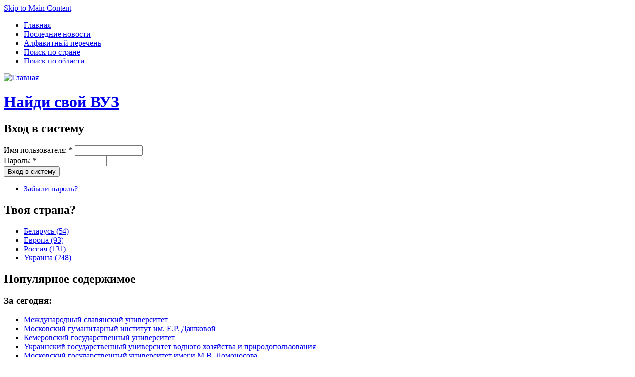

--- FILE ---
content_type: text/html; charset=utf-8
request_url: http://www.univerko.ru/content/voennyi-institut-vnutrennikh-voisk-mvd-ukrainy
body_size: 5798
content:

<!DOCTYPE html PUBLIC "-//W3C//DTD XHTML 1.0 Strict//EN" "http://www.w3.org/TR/xhtml1/DTD/xhtml1-strict.dtd">
<html xmlns="http://www.w3.org/1999/xhtml" lang="ru" xml:lang="ru">

  <head>
<meta http-equiv="Content-Type" content="text/html; charset=utf-8" />
    <title>Военный институт внутренних войск МВД Украины | новости образования, база европейских ВУЗов, удобный поиск</title>
    <meta http-equiv="Content-Type" content="text/html; charset=utf-8" />
<link rel="shortcut icon" href="/sites/all/themes/acquia_slate/favicon.ico" type="image/x-icon" />
    <link type="text/css" rel="stylesheet" media="screen" href="/sites/all/modules/vocabindex/vocabindex.css?r" />
<link type="text/css" rel="stylesheet" media="all" href="/modules/node/node.css?r" />
<link type="text/css" rel="stylesheet" media="all" href="/modules/system/defaults.css?r" />
<link type="text/css" rel="stylesheet" media="all" href="/modules/system/system.css?r" />
<link type="text/css" rel="stylesheet" media="all" href="/modules/system/system-menus.css?r" />
<link type="text/css" rel="stylesheet" media="all" href="/modules/user/user.css?r" />
<link type="text/css" rel="stylesheet" media="all" href="/sites/all/modules/date/date.css?r" />
<link type="text/css" rel="stylesheet" media="all" href="/sites/all/modules/tagadelic/tagadelic.css?r" />
<link type="text/css" rel="stylesheet" media="all" href="/misc/social.css?r" />
<link type="text/css" rel="stylesheet" media="all" href="/sites/all/themes/acquia_slate/style.css?r" />
<link type="text/css" rel="stylesheet" media="all" href="/sites/all/themes/acquia_slate/dblog.css?r" />
    <!--[if IE 7]>
      <link rel="stylesheet" href="/sites/all/themes/acquia_slate/ie7-fixes.css" type="text/css">
    <![endif]-->
    <!--[if lte IE 6]>
      <link rel="stylesheet" href="/sites/all/themes/acquia_slate/ie6-fixes.css" type="text/css">
    <![endif]-->
    <script type="text/javascript" src="/misc/jquery.js?r"></script>
<script type="text/javascript" src="/misc/drupal.js?r"></script>
<script type="text/javascript" src="/sites/default/files/languages/ru_096eb51560982682ac02ae4900f323f7.js?r"></script>
<script type="text/javascript" src="/misc/social.js?r"></script>
<script type="text/javascript" src="/sites/all/themes/acquia_slate/script.js?r"></script>
<script type="text/javascript" src="/sites/all/themes/acquia_slate/jquery.overlabel.js?r"></script>
<script type="text/javascript">
<!--//--><![CDATA[//><!--
jQuery.extend(Drupal.settings, { "basePath": "/" });
//--><!]]>
</script>
    <script type='text/javascript'>var _acic={dataProvider:10};(function(){var e=document.createElement('script');e.type='text/javascript';e.async=true;e.src='//www.acint.net/aci.js';var t=document.getElementsByTagName('script')[0];t.parentNode.insertBefore(e,t)})(); </script>
  </head>

  <body class="not-logged-in not-front full-node node-type-universitet layout-first-main">
    <div id="page">
            <div id="skip">
        <a href="#main-content">Skip to Main Content</a>
      </div>
             
                    <div id="primary-menu">
          <ul class="links"><li class="menu-142 first"><a href="/" title="">Главная</a></li>
<li class="menu-170"><a href="/archive" title="">Последние новости</a></li>
<li class="menu-167"><a href="/alphavit" title="">Алфавитный перечень</a></li>
<li class="menu-168"><a href="/strana" title="">Поиск по стране</a></li>
<li class="menu-169 last"><a href="/region" title="">Поиск по области</a></li>
</ul>        </div><!-- /primary_menu -->
            <div id="header-wrapper" class="clearfix">
        <div id="header-first">
           
          <div id="logo">
            <a href="/" title="Главная"><img src="/sites/all/themes/acquia_slate/logo.png" alt="Главная" /></a>
          </div>
                              <h1><a href="/" title="Главная">Найди свой ВУЗ</a></h1>
                  </div><!-- /header-first -->
        <div id="header-middle">
                            </div><!-- /header-middle -->
        <div id="search-box">
                  </div><!-- /search-box -->
      </div><!-- /header-wrapper -->
      <div id="main-wrapper" class="clearfix">  
                <div id="sidebar-first">
                              <!-- start block.tpl.php -->
<div class="block-wrapper odd">

        
        <div id="block-user-0" class="block block-user">
                              <h2 class="title block-title"><span class="first-word">Вход</span> в систему</h2>
                    <div class="content">
            <form action="/content/voennyi-institut-vnutrennikh-voisk-mvd-ukrainy?destination=node%2F454"  accept-charset="UTF-8" method="post" id="user-login-form">
<div><div class="form-item" id="edit-name-wrapper">
 <label for="edit-name">Имя пользователя: <span class="form-required" title="Обязательное поле">*</span></label>
 <input type="text" maxlength="60" name="name" id="edit-name" size="15" value="" class="form-text required" />
</div>
<div class="form-item" id="edit-pass-wrapper">
 <label for="edit-pass">Пароль: <span class="form-required" title="Обязательное поле">*</span></label>
 <input type="password" name="pass" id="edit-pass"  maxlength="60"  size="15"  class="form-text required" />
</div>
<span class="button-wrapper"><span class="button"><span><input type="submit" name="op" id="edit-submit" value="Вход в систему"  class="form-submit" /></span></span></span>
<div class="item-list"><ul><li class="first last"><a href="/user/password" title="Запросить новый пароль по электронной почте.">Забыли пароль?</a></li>
</ul></div><input type="hidden" name="form_build_id" id="form-a703499d082a5ea3fb006a9e93bda6b3" value="form-a703499d082a5ea3fb006a9e93bda6b3"  />
<input type="hidden" name="form_id" id="edit-user-login-block" value="user_login_block"  />

</div></form>
          </div>
        </div>
  
    
</div>
<!-- /end block.tpl.php --><!-- start block.tpl.php -->
<div class="block-wrapper even">

        
        <div id="block-vocabindex-1" class="block block-vocabindex">
                              <h2 class="title block-title"><span class="first-word">Твоя</span> страна?</h2>
                    <div class="content">
            <div class="item-list"><ul class="vocabindex flat"><li id="vi-65" class="even first"><a href="/taxonomy/term/65" title="">Беларусь <span dir="ltr">(54)</span></a></li>
<li id="vi-18" class="odd"><a href="/taxonomy/term/18" title="">Европа <span dir="ltr">(93)</span></a></li>
<li id="vi-1" class="even"><a href="/taxonomy/term/1" title="">Россия <span dir="ltr">(131)</span></a></li>
<li id="vi-4" class="odd last"><a href="/taxonomy/term/4" title="">Украина <span dir="ltr">(248)</span></a></li>
</ul></div>          </div>
        </div>
  
    
</div>
<!-- /end block.tpl.php --><!-- start block.tpl.php -->
<div class="block-wrapper odd">

        
        <div id="block-statistics-0" class="block block-statistics">
                              <h2 class="title block-title"><span class="first-word">Популярное</span> содержимое</h2>
                    <div class="content">
            <div class="item-list"><h3>За сегодня:</h3><ul><li class="first"><a href="/content/mezhdunarodnyi-slavyanskii-universitet">Международный славянский университет</a></li>
<li><a href="/content/moskovskii-gumanitarnyi-institut-im-er-dashkovoi">Московский гуманитарный институт им. Е.Р. Дашковой</a></li>
<li><a href="/content/kemerovskii-gosudarstvennyi-universitet">Кемеровский государственный университет</a></li>
<li><a href="/content/ukrainskii-gosudarstvennyi-universitet-vodnogo-khozyaistva-i-prirodopolzovaniya">Украинский государственный университет водного хозяйства и природопользования</a></li>
<li class="last"><a href="/content/moskovskii-gosudarstvennyi-universitet-imeni-mv-lomonosova">Московский государственный университет имени М.В. Ломоносова</a></li>
</ul></div><br /><div class="item-list"><h3>За всё время:</h3><ul><li class="first"><a href="/content/kharkovskaya-akademiya-pozharnoi-bezopasnosti-mchs-ukrainy">Харьковская академия пожарной безопасности МЧС Украины</a></li>
<li><a href="/content/vladimirskii-gosudarstvennyi-politekhnicheskii-universitet">Владимирский государственный политехнический университет</a></li>
<li><a href="/content/tambovskii-voennyi-aviatsionnyi-inzhenernyi-institut">Тамбовский военный авиационный инженерный институт</a></li>
<li><a href="/content/smolenskaya-gosudarstvennaya-meditsinskaya-akademiya">Смоленская государственная медицинская академия</a></li>
<li class="last"><a href="/content/v-ministerstve-yustitsii-rossii-zaregistrirovan-prikaz-minobrnauki-rossii-utverdivshii-porya">В Министерстве юстиции России зарегистрирован приказ Минобрнауки России, утвердивший Порядок подтверждения документов государственного образца об образовании, об ученых степенях и ученых званиях</a></li>
</ul></div><br /><div class="item-list"><h3>За последнее время:</h3><ul><li class="first"><a href="/content/rossiiskaya-ekonomicheskaya-akademiya-im-gv-plekhanovamoskva">Российская экономическая академия им. Г.В. Плеханова(Москва)</a></li>
<li><a href="/content/samarskaya-gosudarstvennaya-ekonomicheskaya-akademiya">Самарская государственная экономическая академия</a></li>
<li><a href="/content/kharkovskii-universitet-vozdushnykh-sil">Харьковский университет Воздушных Сил</a></li>
<li><a href="/content/kirovogradskii-gosudarstvennyi-pedagogicheskii-universitet">Кировоградский государственный педагогический университет</a></li>
<li class="last"><a href="/content/kharkovskaya-zooveterinarnaya-akademiya">Харьковская зооветеринарная академия</a></li>
</ul></div>          </div>
        </div>
  
    
</div>
<!-- /end block.tpl.php --><!-- start block.tpl.php -->
<div class="block-wrapper even">

        
        <div id="block-user-3" class="block block-user">
                              <h2 class="title block-title"><span class="first-word">Сейчас</span> на сайте</h2>
                    <div class="content">
            Сейчас на сайте <em>0 пользователей</em> и <em>1 гость</em>.          </div>
        </div>
  
    
</div>
<!-- /end block.tpl.php -->                  </div><!-- /sidebar-first -->
                <div id="content-wrapper">
                                                  <div id="content">
            <a name="main-content" id="main-content"></a>
                                    <div id="content-inner" class="clear">
                            <h1 class="title">Военный институт внутренних войск МВД Украины</h1>
                                          <div style="text-align:center;padding:10px 0;">
<script type="text/javascript"><!--
google_ad_client = "pub-2132659694617360";
google_ad_slot = "3278660785";
google_ad_width = 468;
google_ad_height = 15;
//-->
</script>
<script type="text/javascript"
src="http://pagead2.googlesyndication.com/pagead/show_ads.js">
</script>
</div>


<!-- start node.tpl.php -->
<div id="node-454" class="node odd full-node node-type-universitet">
  
  
  <div class="meta">
      </div>
  
    <div class="terms">
    <ul class="taxonomy"><li class="vocab vocab-1"><span class="vocab-name">Страна:</span> <ul class="vocab-list"><li class="vocab-term"><a href="/taxonomy/term/4" rel="tag" title="">Украина</a></li></ul></li><li class="vocab vocab-2"><span class="vocab-name">Регион:</span> <ul class="vocab-list"><li class="vocab-term"><a href="/taxonomy/term/25" rel="tag" title="">Харьковская область</a></li></ul></li><li class="vocab vocab-3"><span class="vocab-name">Алфавит:</span> <ul class="vocab-list"><li class="vocab-term"><a href="/taxonomy/term/90" rel="tag" title="">В</a></li></ul></li></ul>  </div>
    
  <div class="content">

    <div style="float:right;width:322px;height:252px;padding-left:20px;">
  <script type="text/javascript">
    google_ad_client = "pub-2132659694617360";
    google_ad_slot = "4992127414";
    google_ad_width = 300;
    google_ad_height = 250;
    </script>
    <script type="text/javascript"
    src="http://pagead2.googlesyndication.com/pagead/show_ads.js">
    </script>
    </div>
  
    <p>Рівень акредитації: ІІІ.</p>
<p><b>Напрями підготовки і спеціальності</b> </p>
<p><b> Інженерна механіка:<br />
</b> &ldquo;Організація експлуатації та ремонту ракетного, артилерійського<br />
та стрілецького озброєння&rdquo;,<br />
 &ldquo;Організація тилового забезпечення військ&rdquo;,<br />
 &ldquo;Автомобілі та автомобільне господарство&rdquo;,<br />
 &ldquo;Автомобільна техніка військ&rdquo;,<br />
 &ldquo;Застосування та управління діями автомобільних підрозділів військ&rdquo;.
</p>
<p><b>Військові науки:<br />
</b> &ldquo;Службово-бойове застосування та управління діями підрозділів<br />
внутрішніх справ&rdquo;,<br />
 &ldquo;Службово-бойове застосування та управління діями підрозділів спеціального<br />
призначення внутрішніх військ&rdquo;. </p>
<p><b>Менеджмент:</b><b><br />
</b> &ldquo;Менеджмент організацій&rdquo;. </p>
<p><b>Філологія:<br />
</b>&ldquo;Переклад&rdquo;.</p>
<p>Вартість навчання: ДФН - 2200-2400 грн, ЗФН - 1100-1200 грн на рік.</p>
<p><b>Майдан Повстання, 3, м. Харків, 61005, Україна.<br />
Приймальна комісія: тел. (0572) 21-87-58.</b></p>
<br/><br/><br/>  </div>

<div style="text-align:center;margin:10px 0;clear:both;">
<script type="text/javascript"><!--
google_ad_client = "pub-2132659694617360";
google_ad_slot = "0717953363";
google_ad_width = 468;
google_ad_height = 60;
//-->
</script>
<script type="text/javascript"
src="http://pagead2.googlesyndication.com/pagead/show_ads.js">
</script>
</div>
  
  
  </div>
<!-- /#node-454 -->

<script type="text/javascript">do_social("http%3A%2F%2Fwww.univerko.ru%2Fcontent%2Fvoennyi-institut-vnutrennikh-voisk-mvd-ukrainy", "%D0%92%D0%BE%D0%B5%D0%BD%D0%BD%D1%8B%D0%B9+%D0%B8%D0%BD%D1%81%D1%82%D0%B8%D1%82%D1%83%D1%82+%D0%B2%D0%BD%D1%83%D1%82%D1%80%D0%B5%D0%BD%D0%BD%D0%B8%D1%85+%D0%B2%D0%BE%D0%B9%D1%81%D0%BA+%D0%9C%D0%92%D0%94+%D0%A3%D0%BA%D1%80%D0%B0%D0%B8%D0%BD%D1%8B");</script>                          </div>
                        
                        <div id="content-bottom">
              <div class="corner top-right"></div>
              <div class="corner top-left"></div>
              <div class="inner">
              <!-- start block.tpl.php -->
<div class="block-wrapper odd">

        
        <div id="block-tagadelic-5" class="block block-tagadelic">
                              <h2 class="title block-title"><span class="first-word">Метки</span> новостей</h2>
                    <div class="content">
            <a href="/taxonomy/term/103" class="tagadelic level1" rel="tag">Образование в мире</a> 
<a href="/taxonomy/term/105" class="tagadelic level1" rel="tag">Объявления</a> 
<a href="/taxonomy/term/104" class="tagadelic level1" rel="tag">Студенческие новости</a> 
<a href="/taxonomy/term/102" class="tagadelic level1" rel="tag">Школьные новости</a> 
<a href="/taxonomy/term/101" class="tagadelic level1" rel="tag">Это интересно</a> 
<div class="tagadelic_outer"><div class='more-link'><a href="/metki">more tags</a></div></div>          </div>
        </div>
  
    
</div>
<!-- /end block.tpl.php -->              </div>
              <div class="corner bottom-right"></div>
              <div class="corner bottom-left"></div>
            </div><!-- /content-bottom -->
                      </div><!-- /content -->
        </div><!-- /content-wrapper -->
              </div><!-- /main-wrapper -->
    </div><!-- /page -->
            <div id="footer" class="clearfix">
      <div id="footer-wrapper">
                <div id="footer-message">
          <!--ADVERT_TEMPLATE-->        </div>
                      </div><!-- /footer-wrapper -->
    </div><!-- /footer -->
          <script async src="//pagead2.googlesyndication.com/pagead/js/adsbygoogle.js"></script><script> (adsbygoogle = window.adsbygoogle || []).push({ google_ad_client: "ca-pub-2132659694617360", enable_page_level_ads: true });</script></body>
</html>

--- FILE ---
content_type: text/html; charset=utf-8
request_url: https://www.google.com/recaptcha/api2/aframe
body_size: 270
content:
<!DOCTYPE HTML><html><head><meta http-equiv="content-type" content="text/html; charset=UTF-8"></head><body><script nonce="TPzbZaM7NvRRmIyhj_4HpQ">/** Anti-fraud and anti-abuse applications only. See google.com/recaptcha */ try{var clients={'sodar':'https://pagead2.googlesyndication.com/pagead/sodar?'};window.addEventListener("message",function(a){try{if(a.source===window.parent){var b=JSON.parse(a.data);var c=clients[b['id']];if(c){var d=document.createElement('img');d.src=c+b['params']+'&rc='+(localStorage.getItem("rc::a")?sessionStorage.getItem("rc::b"):"");window.document.body.appendChild(d);sessionStorage.setItem("rc::e",parseInt(sessionStorage.getItem("rc::e")||0)+1);localStorage.setItem("rc::h",'1768534964602');}}}catch(b){}});window.parent.postMessage("_grecaptcha_ready", "*");}catch(b){}</script></body></html>